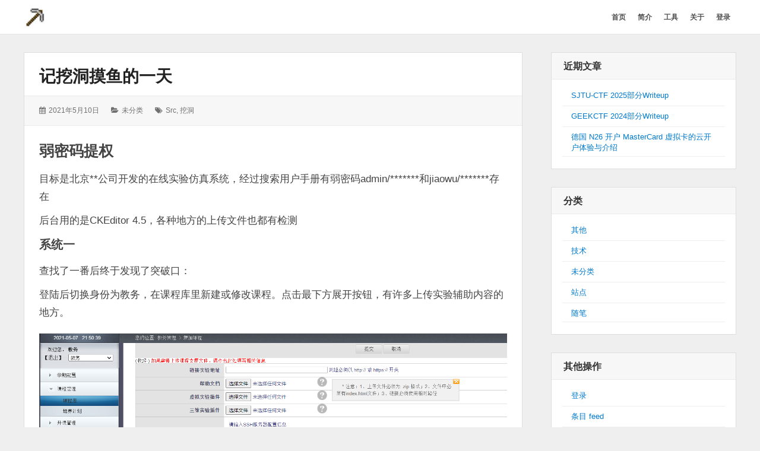

--- FILE ---
content_type: text/html; charset=UTF-8
request_url: https://www.ff98sha.me/archives/415
body_size: 9210
content:
<!DOCTYPE html>
<html lang="zh-Hans" class="no-js">

<head>

    <meta charset="UTF-8">
    <meta name="viewport" content="width=device-width, initial-scale=1">
    <link rel="profile" href="https://gmpg.org/xfn/11">
    <link rel="profile" href="https://microformats.org/profile/specs" />
    <link rel="profile" href="https://microformats.org/profile/hatom" />
    	
    <script>(function(html){html.className = html.className.replace(/\bno-js\b/,'js')})(document.documentElement);</script>
<title>记挖洞摸鱼的一天 - ff98sha的博客</title>
<meta name='robots' content='max-image-preview:large' />
<!-- Matomo -->
<script type="text/javascript">
  var _paq = window._paq = window._paq || [];
  /* tracker methods like "setCustomDimension" should be called before "trackPageView" */
  _paq.push(['trackPageView']);
  _paq.push(['enableLinkTracking']);
  (function() {
    var u="https://tr.wd-ljt.com/";
    _paq.push(['setTrackerUrl', u+'matomo.php']);
    _paq.push(['setSiteId', '11']);
    var d=document, g=d.createElement('script'), s=d.getElementsByTagName('script')[0];
    g.type='text/javascript'; g.async=true; g.src=u+'matomo.js'; s.parentNode.insertBefore(g,s);
  })();
</script>
<!-- End Matomo Code --><link rel='dns-prefetch' href='//www.ff98sha.me' />
<link rel='dns-prefetch' href='//cdn.staticfile.org' />
<link rel='dns-prefetch' href='//www.googletagmanager.com' />
<style id='wp-img-auto-sizes-contain-inline-css' type='text/css'>
img:is([sizes=auto i],[sizes^="auto," i]){contain-intrinsic-size:3000px 1500px}
/*# sourceURL=wp-img-auto-sizes-contain-inline-css */
</style>
<link rel='stylesheet' id='wp-block-library-css' href='https://www.ff98sha.me/wp-includes/css/dist/block-library/style.min.css' type='text/css' media='all' />
<style id='global-styles-inline-css' type='text/css'>
:root{--wp--preset--aspect-ratio--square: 1;--wp--preset--aspect-ratio--4-3: 4/3;--wp--preset--aspect-ratio--3-4: 3/4;--wp--preset--aspect-ratio--3-2: 3/2;--wp--preset--aspect-ratio--2-3: 2/3;--wp--preset--aspect-ratio--16-9: 16/9;--wp--preset--aspect-ratio--9-16: 9/16;--wp--preset--color--black: #000000;--wp--preset--color--cyan-bluish-gray: #abb8c3;--wp--preset--color--white: #ffffff;--wp--preset--color--pale-pink: #f78da7;--wp--preset--color--vivid-red: #cf2e2e;--wp--preset--color--luminous-vivid-orange: #ff6900;--wp--preset--color--luminous-vivid-amber: #fcb900;--wp--preset--color--light-green-cyan: #7bdcb5;--wp--preset--color--vivid-green-cyan: #00d084;--wp--preset--color--pale-cyan-blue: #8ed1fc;--wp--preset--color--vivid-cyan-blue: #0693e3;--wp--preset--color--vivid-purple: #9b51e0;--wp--preset--gradient--vivid-cyan-blue-to-vivid-purple: linear-gradient(135deg,rgb(6,147,227) 0%,rgb(155,81,224) 100%);--wp--preset--gradient--light-green-cyan-to-vivid-green-cyan: linear-gradient(135deg,rgb(122,220,180) 0%,rgb(0,208,130) 100%);--wp--preset--gradient--luminous-vivid-amber-to-luminous-vivid-orange: linear-gradient(135deg,rgb(252,185,0) 0%,rgb(255,105,0) 100%);--wp--preset--gradient--luminous-vivid-orange-to-vivid-red: linear-gradient(135deg,rgb(255,105,0) 0%,rgb(207,46,46) 100%);--wp--preset--gradient--very-light-gray-to-cyan-bluish-gray: linear-gradient(135deg,rgb(238,238,238) 0%,rgb(169,184,195) 100%);--wp--preset--gradient--cool-to-warm-spectrum: linear-gradient(135deg,rgb(74,234,220) 0%,rgb(151,120,209) 20%,rgb(207,42,186) 40%,rgb(238,44,130) 60%,rgb(251,105,98) 80%,rgb(254,248,76) 100%);--wp--preset--gradient--blush-light-purple: linear-gradient(135deg,rgb(255,206,236) 0%,rgb(152,150,240) 100%);--wp--preset--gradient--blush-bordeaux: linear-gradient(135deg,rgb(254,205,165) 0%,rgb(254,45,45) 50%,rgb(107,0,62) 100%);--wp--preset--gradient--luminous-dusk: linear-gradient(135deg,rgb(255,203,112) 0%,rgb(199,81,192) 50%,rgb(65,88,208) 100%);--wp--preset--gradient--pale-ocean: linear-gradient(135deg,rgb(255,245,203) 0%,rgb(182,227,212) 50%,rgb(51,167,181) 100%);--wp--preset--gradient--electric-grass: linear-gradient(135deg,rgb(202,248,128) 0%,rgb(113,206,126) 100%);--wp--preset--gradient--midnight: linear-gradient(135deg,rgb(2,3,129) 0%,rgb(40,116,252) 100%);--wp--preset--font-size--small: 13px;--wp--preset--font-size--medium: 20px;--wp--preset--font-size--large: 36px;--wp--preset--font-size--x-large: 42px;--wp--preset--spacing--20: 0.44rem;--wp--preset--spacing--30: 0.67rem;--wp--preset--spacing--40: 1rem;--wp--preset--spacing--50: 1.5rem;--wp--preset--spacing--60: 2.25rem;--wp--preset--spacing--70: 3.38rem;--wp--preset--spacing--80: 5.06rem;--wp--preset--shadow--natural: 6px 6px 9px rgba(0, 0, 0, 0.2);--wp--preset--shadow--deep: 12px 12px 50px rgba(0, 0, 0, 0.4);--wp--preset--shadow--sharp: 6px 6px 0px rgba(0, 0, 0, 0.2);--wp--preset--shadow--outlined: 6px 6px 0px -3px rgb(255, 255, 255), 6px 6px rgb(0, 0, 0);--wp--preset--shadow--crisp: 6px 6px 0px rgb(0, 0, 0);}:where(.is-layout-flex){gap: 0.5em;}:where(.is-layout-grid){gap: 0.5em;}body .is-layout-flex{display: flex;}.is-layout-flex{flex-wrap: wrap;align-items: center;}.is-layout-flex > :is(*, div){margin: 0;}body .is-layout-grid{display: grid;}.is-layout-grid > :is(*, div){margin: 0;}:where(.wp-block-columns.is-layout-flex){gap: 2em;}:where(.wp-block-columns.is-layout-grid){gap: 2em;}:where(.wp-block-post-template.is-layout-flex){gap: 1.25em;}:where(.wp-block-post-template.is-layout-grid){gap: 1.25em;}.has-black-color{color: var(--wp--preset--color--black) !important;}.has-cyan-bluish-gray-color{color: var(--wp--preset--color--cyan-bluish-gray) !important;}.has-white-color{color: var(--wp--preset--color--white) !important;}.has-pale-pink-color{color: var(--wp--preset--color--pale-pink) !important;}.has-vivid-red-color{color: var(--wp--preset--color--vivid-red) !important;}.has-luminous-vivid-orange-color{color: var(--wp--preset--color--luminous-vivid-orange) !important;}.has-luminous-vivid-amber-color{color: var(--wp--preset--color--luminous-vivid-amber) !important;}.has-light-green-cyan-color{color: var(--wp--preset--color--light-green-cyan) !important;}.has-vivid-green-cyan-color{color: var(--wp--preset--color--vivid-green-cyan) !important;}.has-pale-cyan-blue-color{color: var(--wp--preset--color--pale-cyan-blue) !important;}.has-vivid-cyan-blue-color{color: var(--wp--preset--color--vivid-cyan-blue) !important;}.has-vivid-purple-color{color: var(--wp--preset--color--vivid-purple) !important;}.has-black-background-color{background-color: var(--wp--preset--color--black) !important;}.has-cyan-bluish-gray-background-color{background-color: var(--wp--preset--color--cyan-bluish-gray) !important;}.has-white-background-color{background-color: var(--wp--preset--color--white) !important;}.has-pale-pink-background-color{background-color: var(--wp--preset--color--pale-pink) !important;}.has-vivid-red-background-color{background-color: var(--wp--preset--color--vivid-red) !important;}.has-luminous-vivid-orange-background-color{background-color: var(--wp--preset--color--luminous-vivid-orange) !important;}.has-luminous-vivid-amber-background-color{background-color: var(--wp--preset--color--luminous-vivid-amber) !important;}.has-light-green-cyan-background-color{background-color: var(--wp--preset--color--light-green-cyan) !important;}.has-vivid-green-cyan-background-color{background-color: var(--wp--preset--color--vivid-green-cyan) !important;}.has-pale-cyan-blue-background-color{background-color: var(--wp--preset--color--pale-cyan-blue) !important;}.has-vivid-cyan-blue-background-color{background-color: var(--wp--preset--color--vivid-cyan-blue) !important;}.has-vivid-purple-background-color{background-color: var(--wp--preset--color--vivid-purple) !important;}.has-black-border-color{border-color: var(--wp--preset--color--black) !important;}.has-cyan-bluish-gray-border-color{border-color: var(--wp--preset--color--cyan-bluish-gray) !important;}.has-white-border-color{border-color: var(--wp--preset--color--white) !important;}.has-pale-pink-border-color{border-color: var(--wp--preset--color--pale-pink) !important;}.has-vivid-red-border-color{border-color: var(--wp--preset--color--vivid-red) !important;}.has-luminous-vivid-orange-border-color{border-color: var(--wp--preset--color--luminous-vivid-orange) !important;}.has-luminous-vivid-amber-border-color{border-color: var(--wp--preset--color--luminous-vivid-amber) !important;}.has-light-green-cyan-border-color{border-color: var(--wp--preset--color--light-green-cyan) !important;}.has-vivid-green-cyan-border-color{border-color: var(--wp--preset--color--vivid-green-cyan) !important;}.has-pale-cyan-blue-border-color{border-color: var(--wp--preset--color--pale-cyan-blue) !important;}.has-vivid-cyan-blue-border-color{border-color: var(--wp--preset--color--vivid-cyan-blue) !important;}.has-vivid-purple-border-color{border-color: var(--wp--preset--color--vivid-purple) !important;}.has-vivid-cyan-blue-to-vivid-purple-gradient-background{background: var(--wp--preset--gradient--vivid-cyan-blue-to-vivid-purple) !important;}.has-light-green-cyan-to-vivid-green-cyan-gradient-background{background: var(--wp--preset--gradient--light-green-cyan-to-vivid-green-cyan) !important;}.has-luminous-vivid-amber-to-luminous-vivid-orange-gradient-background{background: var(--wp--preset--gradient--luminous-vivid-amber-to-luminous-vivid-orange) !important;}.has-luminous-vivid-orange-to-vivid-red-gradient-background{background: var(--wp--preset--gradient--luminous-vivid-orange-to-vivid-red) !important;}.has-very-light-gray-to-cyan-bluish-gray-gradient-background{background: var(--wp--preset--gradient--very-light-gray-to-cyan-bluish-gray) !important;}.has-cool-to-warm-spectrum-gradient-background{background: var(--wp--preset--gradient--cool-to-warm-spectrum) !important;}.has-blush-light-purple-gradient-background{background: var(--wp--preset--gradient--blush-light-purple) !important;}.has-blush-bordeaux-gradient-background{background: var(--wp--preset--gradient--blush-bordeaux) !important;}.has-luminous-dusk-gradient-background{background: var(--wp--preset--gradient--luminous-dusk) !important;}.has-pale-ocean-gradient-background{background: var(--wp--preset--gradient--pale-ocean) !important;}.has-electric-grass-gradient-background{background: var(--wp--preset--gradient--electric-grass) !important;}.has-midnight-gradient-background{background: var(--wp--preset--gradient--midnight) !important;}.has-small-font-size{font-size: var(--wp--preset--font-size--small) !important;}.has-medium-font-size{font-size: var(--wp--preset--font-size--medium) !important;}.has-large-font-size{font-size: var(--wp--preset--font-size--large) !important;}.has-x-large-font-size{font-size: var(--wp--preset--font-size--x-large) !important;}
/*# sourceURL=global-styles-inline-css */
</style>

<style id='classic-theme-styles-inline-css' type='text/css'>
/*! This file is auto-generated */
.wp-block-button__link{color:#fff;background-color:#32373c;border-radius:9999px;box-shadow:none;text-decoration:none;padding:calc(.667em + 2px) calc(1.333em + 2px);font-size:1.125em}.wp-block-file__button{background:#32373c;color:#fff;text-decoration:none}
/*# sourceURL=/wp-includes/css/classic-themes.min.css */
</style>
<link rel='stylesheet' id='font-awesome-css' href='https://cdn.staticfile.org/font-awesome/4.7.0/css/font-awesome.css' type='text/css' media='all' />
<link rel='stylesheet' id='wordstar-style-css' href='https://www.ff98sha.me/wp-content/themes/wordstar/style.css' type='text/css' media='all' />
<link rel='stylesheet' id='wordstar-responsive-css' href='https://www.ff98sha.me/wp-content/themes/wordstar/assets/css/responsive.css' type='text/css' media='all' />

<link rel="canonical" href="https://www.ff98sha.me/archives/415" />
<link rel="alternate" title="oEmbed (JSON)" type="application/json+oembed" href="https://www.ff98sha.me/wp-json/oembed/1.0/embed?url=https%3A%2F%2Fwww.ff98sha.me%2Farchives%2F415" />
<link rel="alternate" title="oEmbed (XML)" type="text/xml+oembed" href="https://www.ff98sha.me/wp-json/oembed/1.0/embed?url=https%3A%2F%2Fwww.ff98sha.me%2Farchives%2F415&#038;format=xml" />
<meta name="generator" content="Site Kit by Google 1.170.0" /><meta name='description' content='弱密码提权 目标是北京**公司开发的在线实验仿真系统，经过搜索用户手册有弱密码admin/*****&hellip; 继续阅读 记挖洞摸鱼的一天' />
<meta name='keywords' content='src,挖洞' />

<!-- Google AdSense meta tags added by Site Kit -->
<meta name="google-adsense-platform-account" content="ca-host-pub-2644536267352236">
<meta name="google-adsense-platform-domain" content="sitekit.withgoogle.com">
<!-- End Google AdSense meta tags added by Site Kit -->
<link rel="icon" href="https://www.ff98sha.me/wp-content/uploads/2018/11/cropped-pic-1-32x32.jpg" sizes="32x32" />
<link rel="icon" href="https://www.ff98sha.me/wp-content/uploads/2018/11/cropped-pic-1-192x192.jpg" sizes="192x192" />
<link rel="apple-touch-icon" href="https://www.ff98sha.me/wp-content/uploads/2018/11/cropped-pic-1-180x180.jpg" />
<meta name="msapplication-TileImage" content="https://www.ff98sha.me/wp-content/uploads/2018/11/cropped-pic-1-270x270.jpg" />
		<style type="text/css" id="wp-custom-css">
			blockquote{font-size:15px;}

blockquote strong, blockquote b {font-weight: 700;}
		</style>
			<script type='text/javascript' src='https://cdn.staticfile.org/jquery/3.6.0/jquery.min.js' id='jquery-core-js' async defer></script>
	<script type='text/javascript' src='https://cdn.staticfile.org/jquery-migrate/3.3.2/jquery-migrate.min.js' id='jquery-migrate-js' async defer></script>
    <style>
     #masthead .site-branding,#masthead .site-branding a {
color: #1b52a7 !important;
    }

        </style>
</head>

<body id="site-body" class="wp-singular post-template-default single single-post postid-415 single-format-standard wp-custom-logo wp-theme-wordstar multi-column group-blog"     itemscope="" itemtype="http://schema.org/BlogPosting">
    <div id="page" class="site">
        <a class="skip-link screen-reader-text" href="#content">
            跳转到内容        </a>
        <header id="masthead" class="site-header" role="banner">
            <div class="site-header-main">
                <div class="wrapper">
                     <div class="site-branding logo-active u-photo photo logo" itemprop="image" itemscope itemtype="https://schema.org/ImageObject">
		 <a href="https://www.ff98sha.me/" rel="home" itemprop="url" class="u-url url"><img src="https://www.ff98sha.me/wp-content/uploads/2018/11/cropped-cropped-pic-1-150x150.jpg" width="150" height="150" alt="site-logo"/></a>
		 <meta itemprop="url" content="https://www.ff98sha.me/wp-content/uploads/2018/11/cropped-cropped-pic-1-150x150.jpg" />
		 <meta itemprop="width" content="150" />
    	 <meta itemprop="height" content="150" />
		</div>                    
                    <div id="site-header-menu" class="site-header-menu">
                        <button id="menu-toggle" class="menu-toggle"><i class="fa fa-bars"></i><span>
                                菜单                            </span></button>
                        <nav id="site-navigation" class="main-navigation" role="navigation" aria-label="主菜单">
                            <ul id="primary-menu" class="primary-menu"><li id="menu-item-18" class="menu-item menu-item-type-custom menu-item-object-custom menu-item-18"><a href="http://ff98sha.me/"><span>首页</span></a></li>
<li id="menu-item-21" class="menu-item menu-item-type-post_type menu-item-object-page menu-item-21"><a href="https://www.ff98sha.me/introduction"><span>简介</span></a></li>
<li id="menu-item-110" class="menu-item menu-item-type-post_type menu-item-object-page menu-item-110"><a href="https://www.ff98sha.me/tools-index"><span>工具</span></a></li>
<li id="menu-item-19" class="menu-item menu-item-type-post_type menu-item-object-page menu-item-19"><a href="https://www.ff98sha.me/about"><span>关于</span></a></li>
<li id="menu-item-74" class="menu-item menu-item-type-custom menu-item-object-custom menu-item-74"><a href="https://ff98sha.me/wp-login.php"><span>登录</span></a></li>
</ul>		
                            <div class="clear"></div>
                        </nav>
                    </div>
                    <div class="clear"></div>
                </div>
            </div>
            <div class="clear"></div>
        </header>
        <div id="content" class="site-content wrapper"><main id="main" class="site-main  single-post" role="main">
        <article id="post-415" class="post-content post-415 post type-post status-publish format-standard hentry category-uncategorized tag-src tag-48 h-entry h-as-article"         itemref="site-publisher">
        <header class="entry-header">
            <h1 class="entry-title p-name" itemprop="name headline"><a href="https://www.ff98sha.me/archives/415" rel="bookmark" class="u-url url" itemprop="url">记挖洞摸鱼的一天</a></h1>        </header>
                <div class="entry-meta">
            <ul><li class="posted-on">
				<i class="fa fa-calendar"></i>
				<span class="screen-reader-text">发表于：</span>
				<a href="https://www.ff98sha.me/archives/415" rel="bookmark">
					<time class="entry-date published dt-published" itemprop="datePublished" datetime="2021-05-10T10:10:39+08:00">2021年5月10日</time>
					<time class="entry-date updated dt-updated screen-reader-text" itemprop="dateModified" datetime="2021-05-10T10:36:32+08:00">2021年5月10日</time>
				</a>
			</li><li class="cat-links">
				<i class="fa fa-folder-open"></i>
				<span class="screen-reader-text">分类：</span>
				<a href="https://www.ff98sha.me/archives/category/uncategorized" rel="category tag">未分类</a>
			</li><li class="tag-links">
				<i class="fa fa-tags"></i>
				<span class="screen-reader-text">标签：</span>
				<a href="https://www.ff98sha.me/archives/tag/src" rel="tag">src</a>, <a href="https://www.ff98sha.me/archives/tag/%e6%8c%96%e6%b4%9e" rel="tag">挖洞</a>
			</li><div class="clear"></div></ul>        </div>
        <div class="entry-content e-content" itemprop="description articleBody">
            <h2>弱密码提权</h2>
<p>目标是北京**公司开发的在线实验仿真系统，经过搜索用户手册有弱密码admin/*******和jiaowu/*******存在</p>
<p>后台用的是CKEditor 4.5，各种地方的上传文件也都有检测</p>
<h3>系统一</h3>
<p>查找了一番后终于发现了突破口：</p>
<p>登陆后切换身份为教务，在课程库里新建或修改课程。点击最下方展开按钮，有许多上传实验辅助内容的地方。</p>
<figure style="width: 1470px" class="wp-caption alignnone"><img fetchpriority="high" decoding="async" class="i-amphtml-fill-content i-amphtml-replaced-content" src="https://cdn-img.wd-ljt.com/2021/05/07/1a658403e3c9c21aa3.png" alt="上传shell" width="1470" height="823" /><figcaption class="wp-caption-text">上传shell</figcaption></figure>
<p>这里选择上传帮助文档，因为看样子这里会自动帮我们解压。</p>
<p>打包一个zip，包含index.html和shell.jsp，上传。至于为什么是能确定是jsp，看下一节。</p>
<p>同时要在“虚拟实验插件”里上传任意文件，否则不会显示帮助文档链接。</p>
<p>上传后查看课程详细信息，点击实验帮助</p>
<figure style="width: 554px" class="wp-caption alignnone"><img decoding="async" class="i-amphtml-fill-content i-amphtml-replaced-content" src="https://cdn-img.wd-ljt.com/2021/05/07/237e959506e2fd330.png" alt="查看shell" width="554" height="399" /><figcaption class="wp-caption-text">查看shell</figcaption></figure>
<p>打开了实验帮助，就能看到index.html里的内容了。改url为shell.jsp即可连接</p>
<figure style="width: 229px" class="wp-caption alignnone"><img decoding="async" class="i-amphtml-fill-content i-amphtml-replaced-content" src="https://cdn-img.wd-ljt.com/2021/05/10/image5c8f9bde5027552d.png" alt="验证权限" width="229" height="113" /><figcaption class="wp-caption-text">验证权限</figcaption></figure>
<p>某些学校的WAF干脆拦了所有.jsp网页的访问，不过还好可以用shell.jspx</p>
<h3>系统二</h3>
<p>在查找目标的时候，发现还有一种新一点的系统。里面UI和模块名称变了，但大体思路没变</p>
<p>在右上角菜单里选择资源共享，然后在左侧左侧添加资源</p>
<p>资源类型：基本zip包；资源文件：resource.zip；资源插件：任意exe</p>
<p>打包好resource.zip，包含一个resource文件夹，文件夹内是index.html和shell.jsp和main.Unity3d</p>
<figure style="width: 1476px" class="wp-caption alignnone"><img loading="lazy" decoding="async" class="i-amphtml-fill-content i-amphtml-replaced-content" src="https://cdn-img.wd-ljt.com/2021/05/10/image5d5a2e55ca1438f4.png" alt="上传shell" width="1476" height="348" /><figcaption class="wp-caption-text">上传shell</figcaption></figure>
<p>提交后左侧在资源列表，查看新建的资源，点开始实验。之后试验台下方就会iframe到解压的资源地址</p>
<figure style="width: 802px" class="wp-caption alignnone"><img loading="lazy" decoding="async" class="i-amphtml-fill-content i-amphtml-replaced-content" src="https://cdn-img.wd-ljt.com/2021/05/10/image9963b88e52d53095.png" alt="查看shell" width="802" height="179" /><figcaption class="wp-caption-text">查看shell</figcaption></figure>
<p>改url为shell.jsp，即可连接</p>
<figure style="width: 266px" class="wp-caption alignnone"><img loading="lazy" decoding="async" class="i-amphtml-fill-content i-amphtml-replaced-content" src="https://cdn-img.wd-ljt.com/2021/05/10/image79825e222a30fd78.png" alt="验证权限" width="266" height="102" /><figcaption class="wp-caption-text">验证权限</figcaption></figure>
<h2>Session泄露</h2>
<p>后台闲逛的时候，看到了系统运行监控页面，明显的iframe。就是在这里确定的java环境。</p>
<figure style="width: 1837px" class="wp-caption alignnone"><img loading="lazy" decoding="async" class="i-amphtml-fill-content i-amphtml-replaced-content" src="https://cdn-img.wd-ljt.com/2021/05/10/image29c07dc063487e39.png" alt="Druid Monitor" width="1837" height="559" /><figcaption class="wp-caption-text">Druid Monitor</figcaption></figure>
<p>进Session监控，发现可以直接偷别人的session放到JSESSION里用。</p>
<p>把URL复制到隐私窗口，照样能访问。似乎较旧版本系统程序自带的Druid Monitor没有设置访问权限，导致session泄露。</p>
<figure style="width: 1837px" class="wp-caption alignnone"><img loading="lazy" decoding="async" class="i-amphtml-fill-content i-amphtml-replaced-content" src="https://cdn-img.wd-ljt.com/2021/05/10/imaged5e54c964835884f.png" alt="Session泄露" width="1837" height="645" /><figcaption class="wp-caption-text">Session泄露</figcaption></figure>
<h2>总结</h2>
<p>漏洞已上报edusrc。第一次和WDLJT大规模挖洞，虽然有点累但挺开心的。</p>
<figure style="width: 924px" class="wp-caption alignnone"><img loading="lazy" decoding="async" class="i-amphtml-fill-content i-amphtml-replaced-content" src="https://cdn-img.wd-ljt.com/2021/05/10/image18fd4d9bee3fc0cc.png" alt="fofa" width="924" height="293" /><figcaption class="wp-caption-text">fofa</figcaption></figure>
<figure style="width: 1340px" class="wp-caption alignnone"><img loading="lazy" decoding="async" class="i-amphtml-fill-content i-amphtml-replaced-content" src="https://cdn-img.wd-ljt.com/2021/05/10/image2639546d0e407ec7.png" alt="前因后果" width="1340" height="840" /><figcaption class="wp-caption-text">前因后果</figcaption></figure>
            <div class="clear"></div>
        </div>
        
	<nav class="navigation post-navigation" aria-label="文章">
		<h2 class="screen-reader-text">文章导航</h2>
		<div class="nav-links"><div class="nav-previous"><a href="https://www.ff98sha.me/archives/405" rel="prev"><span class="meta-nav" aria-hidden="true">前一页</span> <span class="screen-reader-text">上一篇：</span> <span class="post-title">vip视频解析站源码发布</span></a></div><div class="nav-next"><a href="https://www.ff98sha.me/archives/464" rel="next"><span class="meta-nav" aria-hidden="true">后一页</span> <span class="screen-reader-text">下一篇：</span> <span class="post-title">HE IPv6认证指南&#038;白嫖T恤</span></a></div></div>
	</nav>        <div class="clear"></div>
        <div class="author-info byline author p-author vcard hcard h-card author-1" itemprop="author " itemscope itemtype="http://schema.org/Person">
            <div class="author-avatar">
                <img alt='' src='https://weavatar.com/avatar/5703850a364732ffbec324bd0ba90390dde418f5b01615809da60be532d04711?s=70&#038;d=mm&#038;r=g' srcset='https://weavatar.com/avatar/5703850a364732ffbec324bd0ba90390dde418f5b01615809da60be532d04711?s=140&#038;d=mm&#038;r=g 2x' class='avatar avatar-70 photo u-photo' height='70' width='70' itemprop="image" loading='lazy' decoding='async'/>            </div>
            <div class="author-description">
                <h3 class="author-title"><a href="https://www.ff98sha.me/archives/author/ff98sha" title="Posts by ff98sha" rel="author" class="url u-url " itemprop="url"> <span class="fn p-name" itemprop="name">
                            ff98sha                        </span> </a></h3>
                                <div class="author-metas"><a href=https://www.ff98sha.me/archives/author/ff98sha title="25 Posts" class="posts"><i class="fa fa-thumb-tack"></i><span>25</span></a><a href="https://ff98sha@gmail.com" rel="noopener" target="_blank" class="social medium" title="Medium"><i class="fa fa-medium"></i><span>中等</span></a><a href="https://www.ff98sha.me/archives/author/ff98sha/feed" rel="noopener"  title="Subscribe RSS Feed" target="_blank" class="social rss"><i class="fa fa-rss"></i><span>RSS订阅</span></a><div class="clear"></div>
		</div>            </div>
            <div class="clear"></div>
        </div>
    </article>
        <div id="comments" class="comments-area">
      	<div id="respond" class="comment-respond">
		<h2 id="reply-title" class="comment-reply-title">发表回复 <small><a rel="nofollow" id="cancel-comment-reply-link" href="/archives/415#respond" style="display:none;">取消回复</a></small></h2><form action="https://www.ff98sha.me/wp-comments-post.php" method="post" id="commentform" class="comment-form"><p class="comment-notes"><span id="email-notes">您的邮箱地址不会被公开。</span> <span class="required-field-message">必填项已用 <span class="required">*</span> 标注</span></p><p class="comment-form-comment"><label for="comment">评论 <span class="required">*</span></label> <textarea id="comment" name="comment" cols="45" rows="8" maxlength="65525" required></textarea></p><p class="comment-form-author"><label for="author">显示名称</label> <input id="author" name="author" type="text" value="" size="30" maxlength="245" autocomplete="name" /></p>
<p class="comment-form-email"><label for="email">邮箱</label> <input id="email" name="email" type="email" value="" size="30" maxlength="100" aria-describedby="email-notes" autocomplete="email" /></p>
<p class="comment-form-url"><label for="url">网站</label> <input id="url" name="url" type="url" value="" size="30" maxlength="200" autocomplete="url" /></p>
<p class="form-submit"><input name="submit" type="submit" id="submit" class="submit" value="发表评论" /> <input type='hidden' name='comment_post_ID' value='415' id='comment_post_ID' />
<input type='hidden' name='comment_parent' id='comment_parent' value='0' />
</p><div class="anr_captcha_field"><div id="anr_captcha_field_1" class="anr_captcha_field_div"></div></div></form>	</div><!-- #respond -->
	</div>
<!-- .comments-area --> </main>
<aside id="secondary" class="sidebar widget-area" role="complementary">
  
		<section id="recent-posts-4" class="widget widget_recent_entries">
		<h4 class="widget-title">近期文章</h4>
		<ul>
											<li>
					<a href="https://www.ff98sha.me/archives/564">SJTU-CTF 2025部分Writeup</a>
									</li>
											<li>
					<a href="https://www.ff98sha.me/archives/543">GEEKCTF 2024部分Writeup</a>
									</li>
											<li>
					<a href="https://www.ff98sha.me/archives/513">德国 N26 开户 MasterCard 虚拟卡的云开户体验与介绍</a>
									</li>
					</ul>

		<div class="clear"></div></section><section id="categories-5" class="widget widget_categories"><h4 class="widget-title">分类</h4>
			<ul>
					<li class="cat-item cat-item-6"><a href="https://www.ff98sha.me/archives/category/%e5%85%b6%e4%bb%96">其他</a>
</li>
	<li class="cat-item cat-item-7"><a href="https://www.ff98sha.me/archives/category/%e6%8a%80%e6%9c%af">技术</a>
</li>
	<li class="cat-item cat-item-1"><a href="https://www.ff98sha.me/archives/category/uncategorized">未分类</a>
</li>
	<li class="cat-item cat-item-4"><a href="https://www.ff98sha.me/archives/category/site">站点</a>
</li>
	<li class="cat-item cat-item-5"><a href="https://www.ff98sha.me/archives/category/essay">随笔</a>
</li>
			</ul>

			<div class="clear"></div></section><section id="meta-4" class="widget widget_meta"><h4 class="widget-title">其他操作</h4>
		<ul>
						<li><a href="https://www.ff98sha.me/wp-login.php">登录</a></li>
			<li><a href="https://www.ff98sha.me/feed">条目 feed</a></li>
			<li><a href="https://www.ff98sha.me/comments/feed">评论 feed</a></li>

			<li><a href="https://cn.wordpress.org/">WordPress.org</a></li>
		</ul>

		<div class="clear"></div></section><section id="custom_html-3" class="widget_text widget widget_custom_html"><h4 class="widget-title">友情链接</h4><div class="textwidget custom-html-widget"><a href="https://blog.azurezeng.com">AZUREZENG'S BLOG</a><br><a href="https://wd-ljt.com">问谛居</a><br><a href="https://c7w.tech/">c7w的博客</a><br><a href="https://blog.teru.fun/">TeruTeru的博客</a></div><div class="clear"></div></section></aside>
<div class="clear"></div>
</div>
<footer id="colophon" class="site-footer" role="contentinfo">
    <div id="site-publisher" itemprop="publisher" itemscope itemtype="https://schema.org/Organization">
        <meta itemprop="name" content="ff98sha的博客" />
        <meta itemprop="url" content="https://www.ff98sha.me/" />
                <div itemprop="logo" itemscope itemtype="https://schema.org/ImageObject">
            <meta itemprop="url" content="https://www.ff98sha.me/wp-content/uploads/2018/11/cropped-cropped-pic-1-150x150.jpg" />
            <meta itemprop="width" content="150" />
            <meta itemprop="height" content="150" />
        </div>
            </div>
    <div class="site-info wrapper">
                <p id="site-generator" class="site-info centertext footer-copy">
            <a href="https://www.ff98sha.me/" rel="home">&copy;
                2026&nbsp;
                ff98sha的博客.</a>
            <a href="https://wordpress.org/" rel="generator">
                由 WordPress 强力驱动.</a>
            <a href="https://linesh.com/projects/wordstar/" rel="generator">
                WordStar</a>,
            <a href="https://linesh.com/" rel="generator">
                主题由Linesh Jose提供</a>
        </p>
    </div>
</footer>
</div>
<script type="speculationrules">
{"prefetch":[{"source":"document","where":{"and":[{"href_matches":"/*"},{"not":{"href_matches":["/wp-*.php","/wp-admin/*","/wp-content/uploads/*","/wp-content/*","/wp-content/plugins/*","/wp-content/themes/wordstar/*","/*\\?(.+)"]}},{"not":{"selector_matches":"a[rel~=\"nofollow\"]"}},{"not":{"selector_matches":".no-prefetch, .no-prefetch a"}}]},"eagerness":"conservative"}]}
</script>
<script type="text/javascript" src="https://www.ff98sha.me/wp-includes/js/comment-reply.min.js" id="comment-reply-js" async="async" data-wp-strategy="async" fetchpriority="low"></script>
			<script type="text/javascript">
				var anr_onloadCallback = function() {
					for ( var i = 0; i < document.forms.length; i++ ) {
						var form = document.forms[i];
						var captcha_div = form.querySelector( '.anr_captcha_field_div' );

						if ( null === captcha_div )
							continue;
						captcha_div.innerHTML = '';
						( function( form ) {
							var anr_captcha = grecaptcha.render( captcha_div,{
								'sitekey' : '6LcMboEUAAAAAOmQpP-Y49R1exWbM1_5Df46CsC_',
								'size'  : 'normal',
								'theme' : 'light'
							});
							if ( typeof jQuery !== 'undefined' ) {
								jQuery( document.body ).on( 'checkout_error', function(){
									grecaptcha.reset(anr_captcha);
								});
							}
							if ( typeof wpcf7 !== 'undefined' ) {
								document.addEventListener( 'wpcf7submit', function() {
									grecaptcha.reset(anr_captcha);
								}, false );
							}
						})(form);
					}
				};
			</script>
						<script src="https://www.recaptcha.net/recaptcha/api.js?onload=anr_onloadCallback&#038;render=explicit&#038;hl=zh-CN"
				async defer>
			</script>
			</body>

</html>

--- FILE ---
content_type: text/css
request_url: https://www.ff98sha.me/wp-content/themes/wordstar/style.css
body_size: 13100
content:
/*
	Theme Name: WordStar
	Theme URI: http://linesh.com/projects/wordstar/
	Author: Linesh Jose
	Author URI: http://linesh.com/
	Text Domain: wordstar
	Version: 4.3.1
	License: GNU General Public License v2 or later
	License URI: http://www.gnu.org/licenses/gpl-2.0.html
	Tags:  two-columns, right-sidebar, custom-background, custom-colors, custom-header, custom-menu, featured-images, microformats, post-formats, sticky-post, threaded-comments
	Description:This theme is clean, blog-focused, and designed for clarity, with simple, straightforward typography that's readable on a wide variety of screen sizes, and suitable for multiple languages.This theme, like WordPress, is licensed under the GPL. Use it to make something cool, have fun, and share what you've learned with others.

/**
 * 1.0 - Normalize
 *
 * Normalizing styles have been helped along thanks to the fine work of
 * Nicolas Gallagher and Jonathan Neal http://necolas.github.com/normalize.css/
 */

html {
	-webkit-text-size-adjust: 100%;
	-ms-text-size-adjust: 100%;
}
body { margin: 0; }
article, aside, details, figcaption, figure, footer, header, main, menu, nav, section, summary { display: block; }
audio, canvas, progress, video {
	display: inline-block;
	vertical-align: baseline;
}
audio:not([controls]) {
 display: none;
 height: 0;
}
[hidden], template {
display: none;
}
a { background-color: transparent; }
abbr[title] { border-bottom: 1px dotted; }
b, strong { font-weight: 700; }
small { font-size: 80%; }
sub, sup {
	font-size: 75%;
	line-height: 0;
	position: relative;
	vertical-align: baseline;
}
sup { top: -0.5em; }
sub { bottom: -0.25em; }
img { border: 0; }
svg:not(:root) {
overflow: hidden;
}
figure { margin: 0; }
hr {
	-webkit-box-sizing: content-box;
	-moz-box-sizing: content-box;
	box-sizing: content-box;
}
code, kbd, pre, samp { font-size: 1em; }
button, input, optgroup, select, textarea {
	color: inherit;
	font: inherit;
	margin: 0;
}
select { text-transform: none; }
button { overflow: visible; }
button, input, select, textarea { max-width: 100%; }
button, html input[type="button"], input[type="reset"], input[type="submit"] {
	-webkit-appearance: button;
	cursor: pointer;
}
button[disabled], html input[disabled] {
	cursor: default;
	opacity: .5;
}
 button::-moz-focus-inner, input::-moz-focus-inner {
 border: 0;
 padding: 0;
}
input[type="checkbox"], input[type="radio"] {
	-webkit-box-sizing: border-box;
	-moz-box-sizing: border-box;
	box-sizing: border-box;
	margin-right: 0.4375em;
	padding: 0;
}
 input[type="number"]::-webkit-inner-spin-button, input[type="number"]::-webkit-outer-spin-button {
 height: auto;
}
input[type="search"] { -webkit-appearance: textfield; }
 input[type="search"]::-webkit-search-cancel-button, input[type="search"]::-webkit-search-decoration {
 -webkit-appearance: none;
}
fieldset {
	border: 1px solid #d1d1d1;
	margin: 0 0 10px;
	min-width: inherit;
	padding: 0.875em;
}
fieldset > :last-child { margin-bottom: 0; }
legend {
	border: 0;
	padding: 0;
}
textarea {
	overflow: auto;
	vertical-align: top;
}
optgroup { font-weight: bold; }
/**
 * 2.0 - Genericons
 */

.menu-item-has-children a:after, .social-navigation a:before, .dropdown-toggle:after, .bypostauthor > article .fn:after, .comment-reply-title small a:before, .pagination .prev:before, .pagination .next:before, .pagination .nav-links:before, .pagination .nav-links:after, .search-submit:before {
	-moz-osx-font-smoothing: grayscale;
	-webkit-font-smoothing: antialiased;
	display: inline-block;
	font-family: "FontAwesome";
	font-size: 16px;
	font-style: normal;
	font-variant: normal;
	font-weight: normal;
	line-height: 1;
	speak: none;
	text-align: center;
	text-decoration: inherit;
	text-transform: none;
	vertical-align: top;
}
/**
 * 3.0 - Typography
 */

html, body, button, input, select, textarea {
	color: #1a1a1a;
	font-family: Segoe UI, Segoe, sans-serif;
	font-size: 15px;
	line-height: 22px;
}
h1, h2, h3, h4, h5, h6 {
	clear: both;
	margin: 0;
	text-rendering: optimizeLegibility;
}
p { margin: 0 0 10px; }
dfn, cite, em, i { font-style: italic; }
blockquote {
	border: 0 solid #1a1a1a;
	border-left-width: 4px;
	color: #686868;
	font-size: 22px;
	line-height: 35px;
	font-style: italic;
	margin: 0 0 1.4736842105em;
	padding: 0 0 0 1.263157895em;
}
blockquote, q { quotes: none; }
blockquote:before, blockquote:after, q:before, q:after { content: ""; }
blockquote p { margin-bottom: 1.4736842105em; }
blockquote cite, blockquote small {
	color: #1a1a1a;
	display: block;
	font-size: 16px;
	font-size: 1rem;
	line-height: 1.75;
}
blockquote cite:before, blockquote small:before { content: "\2014\00a0"; }
blockquote em, blockquote i, blockquote cite { font-style: normal; }
blockquote strong, blockquote b { font-weight: 400; }
blockquote > :last-child { margin-bottom: 0; }
address {
	font-style: italic;
	margin: 0 0 10px;
}
code, kbd, tt, var, samp, pre { font-family: Inconsolata, monospace; }
pre {
	border: 1px solid #d1d1d1;
	font-size: 16px;
	font-size: 1rem;
	line-height: 1.3125;
	margin: 0 0 10px;
	max-width: 100%;
	overflow: auto;
	padding: 1.75em;
	white-space: pre;
	white-space: pre-wrap;
	word-wrap: break-word;
}
code {
	background-color: #d1d1d1;
	padding: 0.125em 0.25em;
}
abbr, acronym {
	border-bottom: 1px dotted #d1d1d1;
	cursor: help;
}
mark, ins {
	background: #007acc;
	color: #fff;
	padding: 0.125em 0.25em;
	text-decoration: none;
}
big { font-size: 125%; }
/**
 * 4.0 - Elements
 */

html {
	-webkit-box-sizing: border-box;
	-moz-box-sizing: border-box;
	box-sizing: border-box;
}
*, *:before, *:after {
	/* Inherit box-sizing to make it easier to change the property for components that leverage other behavior; see http://css-tricks.com/inheriting-box-sizing-probably-slightly-better-best-practice/ */
    -webkit-box-sizing: inherit;
	-moz-box-sizing: inherit;
	box-sizing: inherit;
}
body {
	background: #EFEFEF;
	font-size: 15px;
}
hr {
	background-color: #d1d1d1;
	border: 0;
	height: 1px;
	margin: 0 0 10px;
}
ul, ol {
	margin: 0 0 10px 10px;
	padding: 0;
}
ul { list-style: disc; }
ol {
	list-style: decimal;
	margin-left: 1.5em;
}
li > ul, li > ol { margin-bottom: 0; }
dl { margin: 0 0 10px; }
dt { font-weight: 700; }
dd { margin: 0 0 10px; }
img {
	height: auto;
	/* Make sure images are scaled correctly. */
    max-width: 100%;
	/* Adhere to container width. */
    vertical-align: middle;
}
del { opacity: 0.8; }
table, th, td { border: 1px solid #d1d1d1; }
table {
	border-collapse: separate;
	border-spacing: 0;
	border-width: 1px 0 0 1px;
	margin: 0 0 10px;
	table-layout: fixed;
	/* Prevents HTML tables from becoming too wide */
    width: 100%;
}
caption, th, td {
	font-weight: normal;
	text-align: left;
}
th {
	border-width: 0 1px 1px 0;
	font-weight: 700;
}
td { border-width: 0 1px 1px 0; }
th, td { padding: 0.4375em; }

/* Placeholder text color -- selectors need to be separate to work. */
::-webkit-input-placeholder {
 color: #686868;
}

:-moz-placeholder {
 color: #686868;
}

::-moz-placeholder {
 color: #686868;
 opacity: 1;
/* Since FF19 lowers the opacity of the placeholder by default */
}

:-ms-input-placeholder {
 color: #686868;
}
.post-password-form { margin-bottom: 1.75em; }
.post-password-form label {
	color: #686868;
	display: block;
	font-size: 13px;
	font-size: 0.8125rem;
	letter-spacing: 0.076923077em;
	line-height: 1.6153846154;
	margin-bottom: 1.75em;
	text-transform: uppercase;
}
.post-password-form input[type="password"] { margin-top: 0.4375em; }
.post-password-form > :last-child { margin-bottom: 0; }
.search-form {
	position: relative;
	height: 37px;
	background-color: #f7f7f7;
	border: 1px solid #ddd;
	display: block;
	padding: 0px;
}
/*input[type="search"].search-field {
	width: -webkit-calc(100% - 42px);
	width: calc(100% - 42px);
}*/
.search-submit {
	bottom: 0;
	overflow: hidden;
	padding: 0px 10px;
	position: absolute;
	right: 2px;
	top: 2px;
	height: 31px;
	font-size: 13px;
	text-transform: uppercase;
}
/**
 * 6.1 - Links
 */

a {
	color: #007acc;
	text-decoration: none;
}
a:hover, a:focus, a:active { color: #D13210; }
a:focus { outline: none; }
a:hover, a:active { outline: 0; }
.entry-content a:hover, .entry-content a:focus, .entry-summary a:hover, .entry-summary a:focus, .taxonomy-description a:hover, .taxonomy-description a:focus, .logged-in-as a:hover, .logged-in-as a:focus, .comment-content a:hover, .comment-content a:focus, .pingback .comment-body > a:hover, .pingback .comment-body > a:focus, .textwidget a:hover, .textwidget a:focus { box-shadow: none; }
/**
 * 6.2 - Menus
 */

.post-navigation { }
/*.post-navigation a {
	color: #333;
}*/
.post-navigation span { display: block; }
.post-navigation .nav-links { overflow: hidden; }
.post-navigation .meta-nav {
	color: #686868;
	font-size: 12px;
	margin-bottom: 5px;
	text-transform: uppercase;
}
.post-navigation .post-title {
	display: block;
	font-size: 15px;
	line-height: 20px;
}
.post-navigation a:hover .post-title, .post-navigation a:focus .post-title { color: #007acc; }
.pagination {
	font-size: 15px;
	margin: 0 0 2.947368421em;
	min-height: 56px;
	position: relative;
}
.pagination .nav-links {
	position: relative;
	text-align: center;
}
.pagination .page-numbers {
	display: inline-block;
	line-height: 20px;
	padding: 10px 19px;
	background-color: #fff;
	border: solid 1px #dedede;
	margin: 5px auto;
	letter-spacing: 0px !important;
	text-decoration: none !important;
}
.pagination .current { font-weight: bold; }
.image-navigation, .comment-navigation {
	border-top: 1px solid #d1d1d1;
	border-bottom: 1px solid #d1d1d1;
	color: #686868;
	font-size: 13px;
	font-size: 0.8125rem;
	line-height: 1.6153846154;
	margin: 0 7.6923% 2.1538461538em;
	padding: 1.0769230769em 0;
}
.comment-navigation {
	margin-right: 0;
	margin-left: 0;
}
.comments-title + .comment-navigation {
	border-bottom: 0;
	margin-bottom: 0;
}
.image-navigation .nav-previous:not(:empty), .image-navigation .nav-next:not(:empty), .comment-navigation .nav-previous:not(:empty), .comment-navigation .nav-next:not(:empty) {
display: inline-block;
}
.image-navigation .nav-previous:not(:empty) + .nav-next:not(:empty):before, .comment-navigation .nav-previous:not(:empty) + .nav-next:not(:empty):before {
 content: "\002f";
 display: inline-block;
 opacity: 0.7;
 padding: 0 0.538461538em;
}
/**
 * 7.0 - Accessibility
 */

/* Text meant only for screen readers */
.says, .screen-reader-text {
	clip: rect(1px, 1px, 1px, 1px);
	height: 1px;
	overflow: hidden;
	position: absolute !important;
	width: 1px;
	/* many screen reader and browser combinations announce broken words as they would appear visually */
    word-wrap: normal !important;
}
/* must have higher specificity than alternative color schemes inline styles */
.site .skip-link {
	background-color: #f1f1f1;
	box-shadow: 0 0 1px 1px rgba(0, 0, 0, 0.2);
	color: #21759b;
	display: block;
	font-size: 14px;
	font-weight: 700;
	left: -9999em;
	outline: none;
	padding: 15px 23px 14px;
	text-decoration: none;
	text-transform: none;
	top: -9999em;
}
.logged-in .site .skip-link { box-shadow: 0 0 2px 2px rgba(0, 0, 0, 0.2); }
.site .skip-link:focus {
	clip: auto;
	height: auto;
	left: 6px;
	top: 7px;
	width: auto;
	z-index: 100000;
}
/**
 * 8.0 - Alignments
 */

.alignleft {
	float: left;
	margin: 0.375em 1.75em 1.75em 0;
}
.alignright {
	float: right;
	margin: 0.375em 0 1.75em 1.75em;
}
.alignnone {
	float: none;
	margin: 20px 0;
	clear: both;
}
.aligncenter {
	clear: both;
	display: block;
	margin: 0 auto 1.75em;
}
blockquote.alignleft { margin: 0.3157894737em 1.4736842105em 1.473684211em 0; }
blockquote.alignright { margin: 0.3157894737em 0 1.473684211em 1.4736842105em; }
blockquote.aligncenter { margin-bottom: 1.473684211em; }
/**
 * 9.0 - Clearings
 */

.clear:before, .clear:after, blockquote:before, blockquote:after, .entry-content:before, .entry-content:after, .entry-summary:before, .entry-summary:after, .comment-content:before, .comment-content:after, .site-content:before, .site-content:after, .site-main > article:before, .site-main > article:after, .primary-menu:before, .primary-menu:after, .social-links-menu:before, .social-links-menu:after, .textwidget:before, .textwidget:after, .content-bottom-widgets:before, .content-bottom-widgets:after {
	content: "";
	display: table;
}
.clear:after, blockquote:after, .entry-content:after, .entry-summary:after, .comment-content:after, .site-content:after, .site-main > article:after, .primary-menu:after, .social-links-menu:after, .textwidget:after, .content-bottom-widgets:after { clear: both; }
/**
 * 10.0 - Widgets
 */
.widget-area > :last-child, .widget > :last-child { margin-bottom: 0; }
.widget .widget-title:empty { margin-bottom: 0; }
.widget-title a { color: #1a1a1a; }
/* Calendar widget */
.widget.widget_calendar table, .widget_calendar td, .widget_calendar th {
	margin: 0;
	border-collapse: collapse;
	border-color: #ddd;
}
.widget_calendar td, .widget_calendar th {
	line-height: 2.5625;
	padding: 0;
	font-size: 12px;
	text-align: center;
}
.widget_calendar th { background: #eee; }
.widget_calendar caption {
	font-weight: 900;
	margin-bottom: 1.75em;
}
.widget_calendar tbody a {
	background-color: #007acc;
	color: #fff;
	display: block;
	font-weight: 700;
}
.widget_calendar tbody a:hover, .widget_calendar tbody a:focus {
	background-color: #686868;
	color: #fff;
}
/* Recent Posts widget */
.widget_recent_entries .post-date {
	color: #686868;
	display: block;
	font-size: 13px;
	font-size: 0.8125rem;
	line-height: 1.615384615;
	margin-bottom: 0.538461538em;
}
.widget_recent_entries li:last-child .post-date { margin-bottom: 0; }
/* RSS widget */
.widget_rss .rsswidget img { margin-top: -0.375em; }
.widget_rss .rss-date, .widget_rss cite {
	color: #686868;
	display: block;
	font-size: 13px;
	font-size: 0.8125rem;
	font-style: normal;
	line-height: 1.615384615;
	margin-bottom: 0.538461538em;
}
.widget_rss .rssSummary:last-child { margin-bottom: 2.1538461538em; }
.widget_rss li:last-child :last-child { margin-bottom: 0; }
/* Tag Cloud widget */
.tagcloud a {
	border: 1px solid #d1d1d1;
	display: inline-block;
	line-height: 1;
	margin: 2px;
	padding: 8px 10px;
	background: #eee;
	font-size: 12px !important;
}
.tagcloud a:hover, .tagcloud a:focus {
	border-color: #007acc;
	background: #007acc;
	color: #fff;
	outline: 0;
}
/**
 * 11.0 - Content
 */

.site-content { word-wrap: break-word; }
/* Do not show the outline on the skip link target. */
#content[tabindex="-1"]:focus { outline: 0; }
/**
 * 11.2 - Posts and pages
 */

.site-main > article {
	margin-bottom: 3.5em;
	position: relative;
}
.entry-header, .entry-summary, .entry-content, .entry-footer, .page-content, .entry-meta { }
.entry-title {
	font-size: 28px;
	font-size: 1.75rem;
	line-height: 1.25;
	margin-bottom: 1em;
}
.entry-title a { color: #1a1a1a; }
.entry-title a:hover, .entry-title a:focus { color: #007acc; }
.post-thumbnail img { display: block; }
.no-sidebar .post-thumbnail img { margin: 0 auto; }
a.post-thumbnail:hover, a.post-thumbnail:focus { opacity: 0.85; }
.entry-content, .entry-summary { border-color: #d1d1d1; }
.entry-content h1, .entry-summary h1, .comment-content h1, .textwidget h1 {
	font-size: 30px;
	line-height: 40px;
	margin-top: 2em;
	margin-bottom: 15px;
}
.entry-content h2, .entry-summary h2, .comment-content h2, .textwidget h2 {
	font-size: 25px;
	line-height: 35px;
	margin-top: 0;
	margin-bottom: 15px;
}
.entry-content h3, .entry-summary h3, .comment-content h3, .textwidget h3 {
	font-size: 20px;
	line-height: 30px;
	margin-top: 0;
	margin-bottom: 15px;
}
.entry-content h4, .entry-content h5, .entry-content h6, .entry-summary h4, .entry-summary h5, .entry-summary h6, .comment-content h4, .comment-content h5, .comment-content h6, .textwidget h4, .textwidget h5, .textwidget h6 {
	margin-top: 0;
	margin-bottom: 15px;
}
.entry-content h4, .entry-summary h4, .comment-content h4, .textwidget h4 {
	font-size: 18;
	line-height: 25px;
}
.entry-content h5, .entry-summary h5, .comment-content h5, .textwidget h5 {
	font-size: 16;
	line-height: 23px;
}
.entry-content h6, .entry-summary h6, .comment-content h6, .textwidget h6 {
	font-size: 15;
	line-height: 23px;
}
.entry-content h1, .entry-content h2, .entry-content h3, .entry-content h4, .entry-content h5, .entry-content h6, .entry-summary h1, .entry-summary h2, .entry-summary h3, .entry-summary h4, .entry-summary h5, .entry-summary h6, .comment-content h1, .comment-content h2, .comment-content h3, .comment-content h4, .comment-content h5, .comment-content h6, .textwidget h1, .textwidget h2, .textwidget h3, .textwidget h4, .textwidget h5, .textwidget h6 { /*font-weight: 900;*/ }
.entry-content h1:first-child, .entry-content h2:first-child, .entry-content h3:first-child, .entry-content h4:first-child, .entry-content h5:first-child, .entry-content h6:first-child, .entry-summary h1:first-child, .entry-summary h2:first-child, .entry-summary h3:first-child, .entry-summary h4:first-child, .entry-summary h5:first-child, .entry-summary h6:first-child, .comment-content h1:first-child, .comment-content h2:first-child, .comment-content h3:first-child, .comment-content h4:first-child, .comment-content h5:first-child, .comment-content h6:first-child, .textwidget h1:first-child, .textwidget h2:first-child, .textwidget h3:first-child, .textwidget h4:first-child, .textwidget h5:first-child, .textwidget h6:first-child { margin-top: 0; }
.post-navigation .post-title, .entry-title, .comments-title {
	-webkit-hyphens: auto;
	-moz-hyphens: auto;
	-ms-hyphens: auto;
	hyphens: auto;
}
body:not(.search-results) .entry-summary p, body:not(.search-results) .entry-summary address, body:not(.search-results) .entry-summary hr, body:not(.search-results) .entry-summary ul, body:not(.search-results) .entry-summary ol, body:not(.search-results) .entry-summary dl, body:not(.search-results) .entry-summary dd, body:not(.search-results) .entry-summary table {
margin-bottom: 1.4736842105em;
}
body:not(.search-results) .entry-summary li > ul, body:not(.search-results) .entry-summary li > ol {
margin-bottom: 0;
}
body:not(.search-results) .entry-summary th, body:not(.search-results) .entry-summary td {
padding: 0.3684210526em;
}
body:not(.search-results) .entry-summary fieldset {
 margin-bottom: 1.4736842105em;
 padding: 0.3684210526em;
}
body:not(.search-results) .entry-summary blockquote {
border-color: currentColor;
}
body:not(.search-results) .entry-summary blockquote > :last-child {
margin-bottom: 0;
}
body:not(.search-results) .entry-summary .alignleft {
margin: 0.2631578947em 1.4736842105em 1.4736842105em 0;
}
body:not(.search-results) .entry-summary .alignright {
margin: 0.2631578947em 0 1.4736842105em 1.4736842105em;
}
body:not(.search-results) .entry-summary .aligncenter {
margin-bottom: 1.4736842105em;
}
.entry-content > :last-child, .entry-summary > :last-child, body:not(.search-results) .entry-summary > :last-child, .page-content > :last-child, .comment-content > :last-child, .textwidget > :last-child {
margin-bottom: 0;
}
.more-link { white-space: nowrap; }
.entry-footer, .entry-meta {
	color: #686868;
	font-size: 13px;
	font-size: 0.8125rem;
	line-height: 1.6153846154;
}
.entry-footer:empty, .entry-meta:empty { margin: 0; }
.entry-footer a, .entry-meta a { color: #686868; }
.entry-footer a:hover, .entry-footer a:focus, .entry-meta a:focus, .entry-meta a:hover { color: #007acc; }
.entry-footer .avatar, .entry-meta .avatar {
	height: 21px;
	margin: -0.1538461538em 0.5384615385em 0 0;
	width: 21px;
}
.sticky-post { }
/**
 * IE8 and earlier will drop any block with CSS3 selectors.
 * Do not combine these styles with the next block.
 */
.updated:not(.published) {
display: none;
}
.sticky .posted-on, .byline { display: none; }
.single .byline, .group-blog .byline { display: inline; }
body.error404 .page-header, body.search-no-results .page-header {
	border-top: 0;
	padding-top: 0;
}
.page-title {
	font-size: 23px;
	font-size: 1.4375rem;
	line-height: 1.2173913043;
}
.taxonomy-description {
	color: #686868;
	font-size: 13px;
}
.taxonomy-description p { margin: 0 0 10px; }
.taxonomy-description > :last-child { margin-bottom: 0; }
.page-links {
	clear: both;
	margin: 0 0 10px;
}
.page-links a, .page-links > span {
	border: 1px solid #d1d1d1;
	display: inline-block;
	height: auto;
	padding: 3px 10px;
	line-height: 1.6923076923em;
	margin-right: 0.3076923077em;
	text-align: center;
	width: auto;
}
.page-links a {
	background-color: #333;
	border-color: #333;
	color: #fff;
}
.page-links a:hover, .page-links a:focus {
	background-color: #007acc;
	border-color: transparent;
	color: #fff;
}
.page-links > .page-links-title {
	border: 0;
	color: #1a1a1a;
	height: auto;
	margin: 0;
	padding-right: 0.6153846154em;
	width: auto;
}
.entry-attachment { margin-bottom: 1.75em; }
.entry-caption {
	color: #686868;
	font-size: 13px;
	font-size: 0.8125rem;
	font-style: italic;
	line-height: 1.6153846154;
	padding-top: 1.0769230769em;
}
.entry-caption > :last-child { margin-bottom: 0; }
.content-bottom-widgets { margin: 0 7.6923%; }
.content-bottom-widgets .widget-area { margin-bottom: 3.5em; }
/**
 * 11.3 - Post Formats
 */

.format-aside .entry-title, .format-image .entry-title, .format-video .entry-title, .format-quote .entry-title, .format-gallery .entry-title, .format-status .entry-title, .format-link .entry-title, .format-audio .entry-title, .format-chat .entry-title {
	font-size: 19px;
	font-size: 1.1875rem;
	line-height: 1.473684211;
	margin-bottom: 1.473684211em;
}
.blog .format-status .entry-title, .archive .format-status .entry-title { display: none; }
/**
 * 11.4 - Comments
 */

.comments-area { margin: 0px; }
.comment-list + .comment-respond, .comment-navigation + .comment-respond { padding-top: 1.75em; }
.comments-title, .comment-reply-title {
	font-size: 25px;
	line-height: 35px;
	padding-top: 0;
}
.comments-title { margin-bottom: 1.217391304em; }
.comment-list {
	list-style: none;
	margin: 0;
}
.comment-list article, .comment-list .pingback, .comment-list .trackback {
	border-top: 1px solid #eee;
	padding: 20px 0;
	position: relative;
}
.comment-list .comment:last-child article { }
.comment-list .children {
	list-style: none;
	margin: 0;
}
.comment-list .children > li { padding-left: 0.875em; }
.comment-author {
	color: #1a1a1a;
	margin-bottom: 0.4375em;
}
.comment-author .avatar {
	float: left;
	height: 42px;
	margin-right: 20px;
	position: relative;
	width: 42px;
	margin-top: 5px;
}
.bypostauthor > article .fn:after {
	content: "\f007";
	left: 3px;
	position: relative;
	top: 5px;
	color: #555;
}
.comment-metadata, .pingback .edit-link {
	color: #686868;
	font-size: 13px;
	font-size: 0.8125rem;
	line-height: 1.6153846154;
}
.comment-metadata {
	margin-bottom: 10px;
	margin-left: 40px;
	margin-top: -6px;
}
.comment-content {
	margin-left: 61px;
	font-size: 14px;
	line-height: 19px;
	clear: both;
	display: block;
}
.comment-metadata a, .pingback .comment-edit-link { color: #686868; }
.comment-metadata a:hover, .comment-metadata a:focus, .pingback .comment-edit-link:hover, .pingback .comment-edit-link:focus { color: #007acc; }
.comment-metadata .edit-link, .pingback .edit-link { display: inline-block; }
.comment-metadata .edit-link:before, .pingback .edit-link:before {
	content: "\002f";
	display: inline-block;
	opacity: 0.7;
	padding: 0 0.538461538em;
}
.comment-content ul, .comment-content ol { margin: 0 0 1.5em 1.25em; }
.comment-content li > ul, .comment-content li > ol { margin-bottom: 0; }
.comment-reply-link {
	border: 1px solid #d1d1d1;
	color: #007acc;
	display: inline-block;
	font-size: 13px;
	font-size: 0.8125rem;
	line-height: 1;
	margin-top: 2.1538461538em;
	padding: 0.5384615385em 0.5384615385em 0.4615384615em;
}
.comment-reply-link:hover, .comment-reply-link:focus {
	border-color: currentColor;
	color: #007acc;
	outline: 0;
}
.comment-form { padding-top: 1.75em; }
.comment-form label {
	color: #686868;
	display: block;
	font-size: 13px;
	font-size: 0.8125rem;
	letter-spacing: 0.076923077em;
	line-height: 1.6153846154;
	margin-bottom: 0.5384615385em;
	text-transform: uppercase;
}
.comment-list .comment-form { padding-bottom: 1.75em; }
.comment-form input, .comment-form textarea { background: #fff; }
.comment-form p { margin: 0 0 15px; }
.comment-notes, .comment-awaiting-moderation, .logged-in-as, .form-allowed-tags {
	color: #686868;
	font-size: 13px;
	font-size: 0.8125rem;
	line-height: 1.6153846154;
	margin-bottom: 2.1538461538em;
}
.no-comments {
	border-top: 1px solid #d1d1d1;
	font-weight: 700;
	margin: 0;
	padding-top: 1.75em;
}
.comment-navigation + .no-comments {
	border-top: 0;
	padding-top: 0;
}
.form-allowed-tags code { font-family: Inconsolata, monospace; }
.form-submit { margin-bottom: 0; }
.required { color: #007acc; }
.comment-reply-title small { font-size: 100%; }
.comment-reply-title small a {
	border: 0;
	float: right;
	height: 22px;
	overflow: hidden;
	width: 20px;
	right: 0;
}
.comment-reply-title small a:hover, .comment-reply-title small a:focus { color: #1a1a1a; }
.comment-reply-title small a:before {
	content: "\f057";
	font-size: 23px;
	position: relative;
	top: 0;
	color: #c00;
	right: 0;
}
/**
 * 11.6 - Footer
 */

.site-footer { padding: 0 7.6923% 1.75em; }
.site-info {
	color: #686868;
	font-size: 13px;
	font-size: 0.8125rem;
	line-height: 1.6153846154;
}
.site-info a { color: #686868; }
.site-info a:hover, .site-info a:focus { color: #007acc; }
.site-footer .site-title {
	font-size: inherit;
	font-weight: 400;
}
.site-footer .site-title:after {
	content: "\002f";
	display: inline-block;
	font-family: Montserrat, sans-serif;
	opacity: 0.7;
	padding: 0 0.307692308em 0 0.538461538em;
}
/**
 * 12.0 - Media
 */

.site .avatar { }
.entry-content .wp-smiley, .entry-summary .wp-smiley, .comment-content .wp-smiley, .textwidget .wp-smiley {
	border: none;
	margin-top: 0;
	margin-bottom: 0;
	padding: 0;
}
.entry-content a img, .entry-summary a img, .comment-content a img, .textwidget a img { display: block; }
/* Make sure embeds and iframes fit their containers. */
embed, iframe, object, video {
	max-width: 100%;
	vertical-align: middle;

}
p > embed, p > iframe, p > object, p > video { margin-bottom: 0; }
.entry-content .wp-audio-shortcode a, .entry-content .wp-playlist a { box-shadow: none; }
.wp-audio-shortcode, .wp-video, .wp-playlist.wp-audio-playlist {
	margin-top: 0;
	margin-bottom: 1.75em;
}
.wp-playlist.wp-audio-playlist { padding-bottom: 0; }
.wp-playlist .wp-playlist-tracks { margin-top: 0; }
.wp-playlist-item .wp-playlist-caption {
	border-bottom: 0;
	padding: 0.7142857143em 0;
}
.wp-playlist-item .wp-playlist-item-length { top: 0.7142857143em; }
/**
 * 12.1 - Captions
 */

.wp-caption {
	margin-bottom: 1.75em;
	max-width: 100%;
}
.wp-caption img[class*="wp-image-"] {
 display: block;
 margin: 0;
}
.wp-caption .wp-caption-text {
	color: #686868;
	font-size: 13px;
	font-style: italic;
	line-height: 15px;
	background: #eee;
	padding: 8px 15px;
}
/**
 * 12.2 - Galleries
 */

.gallery { margin: 0 -1.1666667% 1.75em; }
.gallery-item {
	display: inline-block;
	max-width: 33.33%;
	padding: 0 1.1400652% 2.2801304%;
	text-align: center;
	vertical-align: top;
	width: 100%;
	position: relative;
	overflow: hidden;
}
.gallery-columns-1 .gallery-item { max-width: 100%; }
.gallery-columns-2 .gallery-item { max-width: 50%; }
.gallery-columns-4 .gallery-item { max-width: 25%; }
.gallery-columns-5 .gallery-item { max-width: 20%; }
.gallery-columns-6 .gallery-item { max-width: 16.66%; }
.gallery-columns-7 .gallery-item { max-width: 14.28%; }
.gallery-columns-8 .gallery-item { max-width: 12.5%; }
.gallery-columns-9 .gallery-item { max-width: 11.11%; }
.gallery-icon img {
	margin: 0 auto;
	width: 100%;
}
.gallery-caption {
	color: #000;
	display: block;
	font-size: 14px;
	line-height: 1.6153846154;
	padding: 10px;
	background: #e2e2e2;
}
/*.gallery-columns-6 .gallery-caption, .gallery-columns-7 .gallery-caption, .gallery-columns-8 .gallery-caption, .gallery-columns-9 .gallery-caption {
	display: none;
}*/
/**
 * 13.0 - Multisites
 */

.widecolumn {
	margin-bottom: 3.5em;
	padding: 0 7.6923%;
}
.widecolumn .mu_register { width: auto; }
.widecolumn .mu_register .mu_alert {
	background: transparent;
	border-color: #d1d1d1;
	color: inherit;
	margin-bottom: 3.5em;
	padding: 1.75em;
}
.widecolumn form, .widecolumn .mu_register form { margin-top: 0; }
.widecolumn h2 {
	font-size: 23px;
	font-size: 1.4375rem;
	font-weight: 900;
	line-height: 1.2173913043;
	margin-bottom: 1.2173913043em;
}
.widecolumn p { margin: 1.75em 0; }
.widecolumn p + h2 { margin-top: 2.4347826087em; }
.widecolumn label, .widecolumn .mu_register label {
	color: #686868;
	font-size: 13px;
	font-size: 0.8125rem;
	font-weight: 400;
	letter-spacing: 0.076923077em;
	line-height: 1.6153846154;
	text-transform: uppercase;
}
.widecolumn .mu_register label { margin: 2.1538461538em 0.7692307692em 0.5384615385em 0; }
.widecolumn .mu_register label strong { font-weight: 400; }
.widecolumn #key, .widecolumn .mu_register #blog_title, .widecolumn .mu_register #user_email, .widecolumn .mu_register #blogname, .widecolumn .mu_register #user_name {
	font-size: 16px;
	font-size: 1rem;
	width: 100%;
}
.widecolumn .mu_register #blogname { margin: 0; }
.widecolumn .mu_register #blog_title, .widecolumn .mu_register #user_email, .widecolumn .mu_register #user_name { margin: 0 0 0.375em; }
.widecolumn #submit, .widecolumn .mu_register input[type="submit"] {
	font-size: 16px;
	font-size: 1rem;
	margin: 0;
	width: auto;
}
.widecolumn .mu_register .prefix_address, .widecolumn .mu_register .suffix_address { font-size: inherit; }
.widecolumn .mu_register > :last-child, .widecolumn form > :last-child { margin-bottom: 0; }
/******************** Wordstar ******************************/
.clear:before, .clear:after {
	content: "";
	display: table;
	width: 100%;
}
.clear:after { clear: both; }
.button, button, input, select, textarea {
	background-color: #f7f7f7;
	font-size: 13px;
	line-height: normal;
	margin: 0;
	max-width: 100%;
	vertical-align: baseline;
	-webkit-hyphens: none;
	-moz-hyphens: none;
	-ms-hyphens: none;
	hyphens: none;
	outline: none;
	border: 1px solid #ddd;
	padding: 8px;
}
.button, button, input[type="submit"], input[type="reset"], .comment-form input.submit, .comment-reply-link {
	background: #0f8bda;
	color: #fff !important;
	border: none;
	outline: none;
	padding: 10px 15px;
}
.button:hover, button:hover, input[type="submit"]:hover, input[type="reset"]:hover, .comment-form input.submit:hover, .comment-reply-link:hover { background: #38a4e8; }
input, select, textarea { }
input[type="radio"], input[type="checkbox"] {
	padding: none;
	margin-right: 5px;
	font-size: inherit;
	line-height: normal;
}
input:active, select:active, textarea:active, input:focus, select:focus, textarea:focus { border: 1px solid #69BFFC; }
select {
	-webkit-appearance: none;
	width: auto !important;
}
textarea {
	width: 100%;
	height: 100px;
	max-width: 100%;
	resize: vertical;
}
.hentry.post-content .entry-summary p a, .hentry.post-content .entry-summary p a.read-more i, #home-slider button, #sidebar .widget.widget_widget_tptn_pop ul li, .tagcloud am#masthead .search-form-wrap.float form { -webkit-transition: all .25s ease-in-out;
 transition: all .25s ease-in-out;
}
#page, #content { height: auto; }
.wrapper {
	max-width: 1200px;
	margin: 0 auto;
}
#masthead {
	background-color: #fff;
	background-position: center;
	background-repeat: no-repeat;
	margin-bottom: 30px;
}
#masthead .site-header-main, #masthead .site-header-sub {
	padding: 10px;
	border-bottom: 1px solid #E5E5E5;
}
#masthead .site-branding {
	float: left;
	margin-right: 20px;
	margin-top: 4px;
	height: 30px;
}
#masthead .site-branding.logo-active { max-width: 140px; }
#masthead .site-branding h1, #masthead .site-branding p.site-title {
	font-size: 22px;
	line-height: 25px;
	text-transform: uppercase;
	font-weight: bold;
	margin-top: 2px;
}
#masthead .site-branding p { font-size: 14px; }
#masthead .site-branding a {
	color: #1b52a7;
	text-decoration: none !important;
}
#masthead .site-branding a:hover { }
#masthead .site-branding img.logo, #masthead .site-branding img {
	max-height: 36px !important;
	width: auto !important;
}
#masthead .search-form-wrap, #main .search-form-wrap {
	float: left;
	width: 20%;
	margin-right: 30px;
	position: relative;
}
#masthead .search-form-wrap .search-submit { display:none; }
#main .search-form-wrap {
	float: none;
	width: 100%;
}
#masthead .search-form-wrap.float { position: static; }
#masthead .search-form-wrap.float form i.fa {
	left: 20px !important;
	top: 18px !important;
	font-size: 18px !important;
}
#masthead .search-form-wrap .search-toggle {
	width: 44px;
	position: relative;
}
#masthead .search-form-wrap form i.fa, #main .search-form-wrap form i.fa {
	position: absolute;
	width: 15px;
	height: 15px;
	top: 10px;
	left: 10px;
	color: #999;
}
#masthead .search-form-wrap input.search-field, #main .search-form-wrap form input.search-field, input.search-field {
	padding-left: 35px;
	border:none !important;
	outline:none !important;
	width:100%;
}
.widget .search-form input.search-field { padding-left: 5px; }
#masthead .site-header-menu {
	float: right;
	position: relative;
}
#masthead .site-header-menu .menu-toggle, #masthead .search-form-wrap .search-toggle {
	display: none;
	padding: 6px 10px;
	height: 36px;
	overflow: hidden;
	background: #eee !important;
	color: #333 !important;
}
#masthead .site-header-menu .menu-toggle i, #masthead .search-form-wrap .search-toggle i {
	margin-right: 8px;
	float: left;
	font-size: 24px;
}
#masthead .site-header-menu .menu-toggle span, #masthead .search-form-wrap .search-toggle span {
	float: right;
	margin-top: 3px;
}
#masthead .search-form-wrap .search-toggle span { display: none; }
#masthead .site-header-menu .main-navigation { position: relative; }
#masthead .site-header-menu ul {
	margin: 0px;
	list-style: none;
	padding: 0px;
}
#masthead .site-header-menu ul.primary-menu { margin-top: 0px; }
#masthead .site-header-menu li {
	float: left;
	position: relative;
	padding: 0px;
}
#masthead .site-header-menu li.menu-item-has-children a { padding-right: 20px; }
#masthead .site-header-menu li.menu-item-has-children a:after {
	content: '\f078';
	font: normal normal normal 14px/1 FontAwesome;
	line-height: 0px;
	display: block;
	position: absolute;
	right: 7px;
	top: 17px;
}
#masthead .site-header-menu li a {
	font-weight: 600;
	display: block;
	line-height: 38px;
	padding: 0 0px;
	margin: 0 10px;
	font-size: 12px;
	color: #505050;
	height: 33px;
	text-transform: uppercase;
	text-decoration: none !important;
}
#masthead .site-header-menu li.current_page_item a, #masthead .site-header-menu li.current-menu-item a, #masthead .site-header-menu li.current-post-ancestor a, #masthead .site-header-menu li.current-menu-parent a, #masthead .site-header-menu li.current-post-parent a { color: #003DBD!important }
#masthead .site-header-menu ul.primary-menu li ul.sub-menu {
	position: absolute;
	left: 0px;
	background: #7D7D7D;
	width: 180px;
	padding: 10px;
	border: 1px solid #E5E5E5;
	top: auto;
	border-top: none;
	display: none;
	margin: 8px 0 0;
	z-index: 9999;
}
#masthead .site-header-menu ul.primary-menu li ul.sub-menu:before {
	position: absolute;
	content: "\f0d8";
	font: normal normal normal 14px/1 FontAwesome;
	width: 180px;
	height: 11px;
	font-size: 35px;
	top: -10px;
	left: 0px;
	color: #7D7D7D;
	padding-left: 10px;
	line-height: 12px;
	overflow: hidden;
}
#masthead .site-header-menu ul.primary-menu li:hover ul.sub-menu { display: block; }
#masthead .site-header-menu ul.primary-menu li ul.sub-menu li {
	margin: 0px;
	float: none;
	clear: both;
}
#masthead .site-header-menu ul.primary-menu li ul.sub-menu li a {
	line-height: 18px;
	height: auto;
	margin: 8px 0;
	padding: 0px;
	font-weight: normal;
	text-transform: capitalize;
}
#masthead .site-header-menu ul.primary-menu li ul.sub-menu li a:after { content: '' }
#masthead .site-header-menu ul.primary-menu li ul.sub-menu li a, #masthead .site-header-menu li.current_page_item li a, #masthead .site-header-menu li.current-menu-item li a, #masthead .site-header-menu li.current-post-ancestor li a, #masthead .site-header-menu li.current-menu-parent li a, #masthead .site-header-menu li.current-post-parent li a { color: #fff !important; }
#masthead .site-header-sub {
	height: 40px;
	overflow: hidden;
	padding-top: 6px;
}
#masthead .site-header-sub .secondary-navigation {
	overflow: auto;
	padding-bottom: 10px;
}
#masthead .site-header-sub ul {
	display: block;
	width: 1200px;
	margin: 0px auto;
	list-style: none;
}
#masthead .site-header-sub ul li {
	float: left;
	margin: 0 20px 0 0;
	border-bottom: 3px solid #fff;
	padding-bottom: 4px;
}
#masthead .site-header-sub ul li a {
	color: #505050;
	font-size: 14px;
	text-transform: capitalize;
	border-bottom: 3px solid #FFFFFF;
}
#masthead .site-header-sub li.current_page_item, #masthead .site-header-sub li.current-menu-item, #masthead .site-header-sub li.current-post-ancestor, #masthead .site-header-sub li.current-menu-parent, #masthead .site-header-sub li.current-post-parent { border-color: #003DBD; }
#masthead .site-header-sub li.current_page_item a, #masthead .site-header-sub li.current-menu-item a, #masthead .site-header-sub li.current-post-ancestor a, #masthead .site-header-sub li.current-menu-parent a, #masthead .site-header-sub li.current-post-parent a { color: #003DBD !important; }
#main {
	width: 70%;
	float: left;
}
body.no-sidebar #main {
	margin:0 auto;
	float: none;
}
#main.full-width {
	width: 100%;
	float: none;
}
#main .page-header {
	margin-bottom: 30px;
	margin-left: 2px;
	background: #FFF;
	border: solid 1px #dedede;
	padding: 20px;
}
#main .page-header .page-title {
	font-size: 30px;
	margin-bottom: 10px;
	margin-left: 2px;
	text-transform: uppercase;
	position: relative;
}
#main .page-header .page-title span {
	display: block;
	font-size: 13px;
	line-height: 15px;
	color: #777;
	margin-top: 4px;
}
#main .page-header .page-title a.subscribe {
	position: absolute;
	top: 0;
	right: 0px;
	display: block;
	font-size: 13px;
	background: #dc7400;
	color: #fff;
	padding: 5px 10px;
	height: 25px;
	-webkit-user-select: none;
	user-select: none;
}
#main .page-header .page-title a.subscribe i { margin-right: 5px; }
#main .hentry, #secondary.sidebar .widget, section.no-results {
	position: relative;
	background: #FFF;
	border: solid 1px #dedede;
	margin-bottom: 30px;
	font-size: 15px;
}
section.no-results .page-header, section.no-results .page-content { padding:20px !important; }
section.no-results .page-header {
	border: 0px !important;
	border-bottom: 1px solid #dedede !important;
	margin:0px !important
}
section.no-results .page-header .page-title { margin:0px !important }
#main .hentry.post-content .post-thumbnail {
	width: 100%;
	overflow: hidden;
	max-height: 500px;
	background: #EFEFEF;
	background-image: linear-gradient(135deg, #8e8485, #70929c);
	border: 0;
	display: block;
}
#main.full-width .hentry.post-content .post-thumbnail { max-height: none; }
#main .hentry .post-thumbnail img {
	display: block;
	margin: 0 auto;
	max-width: 100%;
	width: auto;
	height: auto;
}
#main .hentry.post-content .entry-title {
	font-size: 28px;
	line-height: 40px;
	padding: 20px 25px 12px;
	margin: 0;
	text-transform: uppercase;
	border-bottom: solid 1px #EAEAEA;
}
#main .hentry.post-content .entry-title a {
	color: #222;
	text-decoration: none !important;
}
#main .hentry.post-content .entry-content, #main .hentry.post-content .entry-summary {
	padding: 25px;
	font-size: 17px;
	line-height: 30px;
	color: #444;
	-webkit-hyphens: auto;
	-moz-hyphens: auto;
	-ms-hyphens: auto;
	hyphens: auto;
	word-wrap: break-word;
}
#main .hentry.post-content .entry-summary{
	font-size: 15px;
	line-height: 25px;
}
#main .hentry.post-content .entry-summary p { margin: 0; }
#main .hentry.post-content .entry-summary p a.read-more {
	display: block;
	padding: 10px 20px;
	border: 1px solid;
	width: 195px;
	text-align: center;
	margin: 25px 0 0;
	text-decoration: none !important;
	font-weight: normal;
}
#main .hentry.post-content .entry-summary p a.read-more i {
	margin-left: 5px;
	font-weight: normal;
}
#main .hentry.post-content .entry-summary p a.read-more:hover i { margin-left: 10px; }
#main .hentry.post-content .entry-meta {
	background-color: #f7f7f7;
	color: #707070;
	font-size: 12px;
	padding: 10px 25px;
	border-top: solid 1px #EAEAEA;
	margin-top: -1px;
	border-bottom: solid 1px #EAEAEA;
}
#main .hentry.post-content .entry-meta ul {
	margin:0px;
	list-style:none;
}
#main .hentry.post-content .entry-meta ul li {
	position: relative;
	float: left;
	display: block;
	margin-right: 20px;
	margin-top: 5px;
	margin-bottom: 5px;
}
#main .hentry.post-content .entry-meta ul li i.fa { margin-right:2px; }
#main .hentry.post-content .entry-meta a {
	color: #707070;
	text-transform: capitalize;
}
#main .hentry.post-content .entry-meta a:hover {
	color: #3b5998;
	text-decoration: underline;
}
/* Archives */
#main .page-header .taxonomy-description {
	padding: 5px 0;
	color: #666;
}
#main.archives .hentry.post-content .entry-footer, #main.archives .hentry.post-content .entry-meta { border-bottom: none; }
/* Single/ pages */
#main.full-width {
	width: 100%;
	float: none;
}
#main.single-post {
	background: #fff;
	border: solid 1px #dedede;
}
#main.single-post .hentry {
	border: none;
	margin-bottom: 0px;
}
#main.single-post .hentry.post-content .entry-footer, #main.full-width .hentry.post-content .entry-footer { border-top: none; }
#main.single-post .hentry.post-content .post-thumbnail {
	border-bottom: solid 1px #EAEAEA;
	max-height: none;
}
#main.single-post .author-info {
	padding: 20px 25px;
	border-top: 1px solid #dedede;
	background: #fbfbfc;
	display:block !important;
}
#main.single-post .author-info .author-avatar {
	float: left;
	width: 70px;
	overflow: hidden;
}
#main.single-post .author-info .author-description {
	margin: 0;
	padding: 0;
	float: right;
	width: 87%;
}
#main.single-post .author-info .author-description .author-title {
	padding-bottom: 5px;
	font-size: 25px;
	text-transform: uppercase;
	color: #444;
	margin-top: 5px;
	margin-bottom: 5px;
}
#main.single-post .author-info .author-description .author-title a { color: #444; }
#main.single-post .author-info .author-description .author-bio {
	font-size: 15px;
	color: #555;
	margin-bottom:15px;
}
#main.single-post .author-info .author-description .author-bio a { }
#main .entry-content .page-links, #main .pagination { }
#main .entry-content .page-links { margin: 25px 0 0; }
#main.single-post .post-navigation { }
#main.single-post .post-navigation {
	margin: 0;
	border: 0px;
	border-top: 1px solid #dedede;
	padding: 25px 25px 35px !important;
	overflow: hidden;
}
#main.single-post .post-navigation .nav-previous, #main.single-post .post-navigation .nav-next {
	width: 50%;
	float: left;
}
#main.single-post .post-navigation .nav-next {
	float: right;
	text-align: right;
}
#secondary.sidebar {
	width: 26%;
	float: right;
	max-width: 360px;
	margin-bottom: 0px;
}
#secondary.sidebar .widget { padding:18px; }
#secondary.sidebar .widget .widget-title {
	background-color: #f7f7f7;
	color: #333;
	font-size: 16px;
	padding: 12px 20px 10px;
	border-bottom: solid 1px #EAEAEA;
	text-transform: uppercase;
	position: relative;
	margin:-18px -18px 10px;
}
#secondary.sidebar .subscribe .widget-content { margin-bottom: 15px; }
.widget_categories select, .widget_archive select {
	margin: 18px !important;
	width: 87% !important;
}
#secondary.sidebar .subscribe p { margin-top: 5px; }
#secondary.sidebar ul {
	margin: 0px;
	list-style: none;
	position: relative;
}
#secondary.sidebar ul:after {
	content: '';
	border-bottom: 1px solid #eee;
	margin-bottom: 2px;
	bottom: 0;
	width: 100%;
	position: absolute;
	left: 0;
	right: 0;
}
#secondary.sidebar ul li {
	overflow: hidden;
	padding: 8px 15px;
	margin-bottom: 0px;
	border-bottom: 1px solid #eee;
	font-size: 13px;
	line-height: 18px;
}
#secondary.sidebar ul li:last-child { border: none; }
.comment-respond {
	margin-bottom: 50px;
	border-top: 1px #dadada solid;
	padding: 20px;
}
.comment-respond .comment-form-author, .comment-respond .comment-form-email, .comment-respond .comment-form-url {
	float: left;
	width: 49%;
}
.comment-respond .comment-form-author input, .comment-respond .comment-form-email input, .comment-respond .comment-form-url input { width: 100%; }
.comment-respond .comment-form-email { float: right; }
.comments-lists {
	border-top: 1px #dadada solid;
	padding: 40px 20px;
}
.comment-body div.reply {
	position: absolute;
	top: 17px;
	right: 0px;
}
.comment-reply-link { margin: 0px; }
li.comment .comment-respond {
	background: #eee;
	border: none;
}
.form-submit { clear: both; }
.site-footer {
	padding:0px;
	background: #e0e0e0;
	margin:35px auto 0px;
	border-top: 1px solid #dadada;
	padding: 15px;
}
.site-footer .site-info { }
.site-footer ul.footer-nav {
	margin: 0px auto 10px!important;
	list-style: none !important;
	text-align: center;
}
.site-footer ul.footer-nav li {
	display: inline-block;
	position: relative;
}
.site-footer ul.footer-nav li:after {
	content: "\f111";
	margin: 0 5px;
	color: #aaa;
	font: normal normal normal 6px/1 FontAwesome;
}
.site-footer ul.footer-nav li:last-child:after { display: none; }
.site-footer ul.footer-nav li a { color: #007acc; }
.site-footer ul.footer-nav li a:hover { text-decoration: underline; }
.site-footer .footer-copy {
	text-align: center;
	margin: 0px;
	border: none;
	padding: 0;
}
#main.not-found-page {
	width: 100%;
	max-width: 600px;
	float: none;
	margin: 0 auto;
	text-align: center;
}
#main.not-found-page h1.page-title {
	font-size: 150px;
	margin-bottom: 25px;
	margin-top: 0px;
	line-height: 140px;
}
#main.not-found-page .search-field { background: #fff; }
#main.archives .author-info {
	background: #fff;
	margin: 0px;
	border: none;
	padding: 0px !important;
}
#main.archives .author-info .author-avatar {
	float: left;
	width: 70px;
	overflow: hidden;
}
#main.archives .author-info .author-avatar { width: 100px; }
#main.archives .author-info .author-avatar img {
	border: none !important;
	padding: 0px !important;
}
#main.archives .author-info .author-description {
	margin: 0;
	padding: 0px;
	float: right;
	width: 84%;
}
#main.archives .author-info .author-description .author-title {
	padding-bottom: 5px;
	font-size: 25px;
	text-transform: uppercase;
	color: #444;
	margin-top: 5px;
	margin-bottom: 5px;
	font-weight: 700;
}
#main.archives .author-info .author-description .author-title a { color: #555 }
#main.archives .author-info .author-description .author-title { }
#main.archives .author-info .author-description .author-title a { color: #333; }
#main.archives .author-info .author-description .author-bio {
	font-size: 15px;
	color: #555;
	line-height: 21px;
	padding: 0px 0 12px;
	margin-bottom: 12px;
	border-bottom: 1px solid #e5e5e5;
}
.author-info .author-metas a {
	display: block;
	float: left;
	margin: 2px 10px 2px 0px;
	line-height: 0px;
	font-weight: normal !important;
}
.author-info .author-metas a {
	color: #fff;
	font-size: 20px;
	width: 35px;
	text-align: center;
	height: 30px;
	padding: 5px 0 0;
	border-radius: 3px;
}
.author-info .author-metas a.posts {
	color: #efefef;
	width: auto;
	background: #24a5dc;
	padding: 5px 15px 0;
}
.author-info .author-metas a.posts i { float: left; }
.author-info .author-metas a.posts span {
	margin-left: 5px;
	font-size: 15px;
	color: #fff;
	margin-top: 3px;
	display: block;
	float: right;
	font-weight: bold;
	padding: 0;
	line-height: 15px;
}
.author-info .author-metas a.social { opacity: .9; }
.author-info .author-metas a.social:hover { opacity: 1; }
.author-info .author-metas a.social span { display: none; }
.author-info .author-metas a.web { background: #05a749 }
.widget .search-form .fa-search { display: none; }
.social-navigation { }
.social-navigation ul {
	list-style: none;
	margin: 0 0 0 0;
	border:none !important;
}
.social-navigation ul:after { display:none !important; }
.social-navigation li {
	float: left;
	margin: 3px !important;
	padding:0px !important;
	border:none !important;
}
.social-navigation a {
	font-family: FontAwesome;
	background:#333;
	color: #fff;
	display: block;
	position: relative;
	font-size: 22px;
	width: 48px;
	height: 43px;
	overflow:hidden;
	text-align:center;
	border:none !important;
	text-indent:-500px;
}
.social-navigation a:before {
	content: "\f415";
	line-height: 25px;
	text-indent:0;
	font-size: 25px;
	position: absolute;
	top: 0;
	left: 0;
	right: 0;
	text-align: center;
	bottom: 0;
	padding-top: 10px;
}
.social-navigation a:hover:before, .social-navigation a:focus:before { }
.social-navigation a[href*="facebook.com"], .author-info .author-metas a.facebook {
 background-color:#3b5998;
}
.social-navigation a[href*="facebook.com"]:before {
content: "\f09a";
}
.social-navigation a[href*="medium.com"], .author-info .author-metas a.medium {
 background-color:#00AB6C;
}
.social-navigation a[href*="medium.com"]:before {
content: "\f23a";
}
 .social-navigation a[href*="flickr.com"], .author-info .author-metas a.flickr {
background-color:#ff0084;
}
.social-navigation a[href*="flickr.com"]:before {
content: "\f16e";
}
.social-navigation a[href*="foursquare.com"], .author-info .author-metas a.foursquare {
background-color:#0072b1;
}
.social-navigation a[href*="foursquare.com"]:before {
content: "\f180";
}
 .social-navigation a[href*="plus.google.com"], .author-info .author-metas a.gplus {
background-color:#dd4b39;
}
 .social-navigation a[href*="plus.google.com"]:before {
content: "\f0d5";
}
.social-navigation a[href*="github.com"], .author-info .author-metas a.github {
background-color:#000000;
}
.social-navigation a[href*="github.com"]:before {
content: "\f09b";
}
.social-navigation a[href*="instagram.com"], .author-info .author-metas a.instagram {
background-color:#8a3ab9;
}
.social-navigation a[href*="instagram.com"]:before {
content: "\f16d";
}
.social-navigation a[href*="linkedin.com"], .author-info .author-metas a.linked-in {
background-color:#007bb5;
}
.social-navigation a[href*="linkedin.com"]:before {
content: "\f0e1";
}
.social-navigation a[href*="pinterest.com"], .author-info .author-metas a.pinterest {
background-color:#cb2027;
}
.social-navigation a[href*="pinterest.com"]:before {
 content: "\f0d2";
}
 .social-navigation a[href*="dropbox.com"] {
background-color:#007ee5;
}
 .social-navigation a[href*="dropbox.com"]:before {
content: "\f16b";
}
 .social-navigation a[href*="tumblr.com"], .author-info .author-metas a.tumblr {
background-color:#32506d;
}
.social-navigation a[href*="tumblr.com"]:before {
 content: "\f173";
}
.social-navigation a[href*="twitter.com"], .author-info .author-metas a.twitter {
background-color:#55acee;
}
.social-navigation a[href*="twitter.com"]:before {
 content: "\f099";
}
 .social-navigation a[href*="vimeo.com"], .author-info .author-metas a.vimeo {
background-color:#aad450;
}
 .social-navigation a[href*="vimeo.com"]:before {
 content: "\f194";
}
 .social-navigation a[href*="wordpress.com"], .social-navigation a[href*="wordpress.org"], .author-info .author-metas a.wordpress {
background-color:#21759b;
}
 .social-navigation a[href*="wordpress.com"]:before, .social-navigation a[href*="wordpress.org"]:before {
 content: "\f19a";
}
 .social-navigation a[href*="youtube.com"], .author-info .author-metas a.youtube {
background-color:#bb0000;
}
.social-navigation a[href*="youtube.com"]:before {
 content: "\f166";
}
.social-navigation a[href*="spotify.com"], .author-info .author-metas a.spotify {
background-color:#00e461;
}
.social-navigation a[href*="spotify.com"]:before {
 content: "\f1bc";
}
.social-navigation a[href$="/feed/"], .author-info .author-metas a.rss {
 background-color:#ff6600;
}
.social-navigation a[href$="/feed/"]:before {
 content: "\f09e";
}
.social-navigation a[href*="codepen.io"]:before {
content: "\f1cb";
}
.social-navigation a[href*="digg.com"]:before {
content: "\f1a6";
}
.social-navigation a[href*="dribbble.com"]:before {
content: "\f17d";
}
.social-navigation a[href*="getpocket.com"]:before {
 content:  "\f265"
}
.social-navigation a[href*="reddit.com"]:before {
 content: "\f1a1";
}
.social-navigation a[href*="skype.com"]:before {
 content: "\f17e";
}
.social-navigation a[href*="stumbleupon.com"]:before {
 content: "\f1a4";
}
.social-navigation a[href*="twitch.tv"]:before {
 content: "\f1e8";
}


/* 4.3 */ 
#masthead .site-branding.logo-active{
	margin-top: 0px;
	    height: 37px;
}
#main.single-post .hentry.product{
	margin-bottom: 20px;
}
.woocommerce-MyAccount-navigation ul{
list-style: none;
    padding: 10px;
    margin: 0;
    border-right: 3px solid #eee;
    margin-right: 10px;
    padding-right: 10px;
}
.woocommerce-MyAccount-navigation ul li{
	margin-bottom: 5px;
}
.admin-bar p.demo_store{
	top: auto;
	bottom: 0px;
}

/* 4.3.1 */
